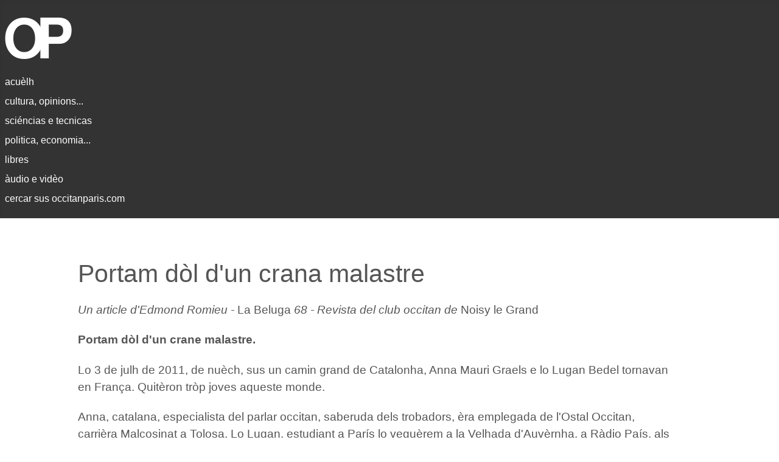

--- FILE ---
content_type: text/html; charset=utf-8
request_url: http://www.occitanparis.com/index.php/mc/380-portam-dol-dun-crana-malastre
body_size: 5658
content:
<!DOCTYPE html>
<html lang="en-gb" dir="ltr">
<head>
    <meta charset="utf-8">
	<meta name="author" content="Super User">
	<meta name="viewport" content="width=device-width, initial-scale=1">
	<meta name="description" content="Site d'informacion en occitan.">
	<meta name="generator" content="Joomla! - Open Source Content Management">
	<title>Portam dòl d'un crana malastre</title>
	<link href="/media/system/images/joomla-favicon.svg" rel="icon" type="image/svg+xml">
	<link href="/media/system/images/favicon.ico" rel="alternate icon" type="image/vnd.microsoft.icon">
	<link href="/media/system/images/joomla-favicon-pinned.svg" rel="mask-icon" color="#000">

    <link href="/media/system/css/joomla-fontawesome.min.css?ae05e5cd1be457acb637bf39f9aaa83e" rel="lazy-stylesheet" /><noscript><link href="/media/system/css/joomla-fontawesome.min.css?ae05e5cd1be457acb637bf39f9aaa83e" rel="stylesheet" /></noscript>
	<link href="/media/templates/site/cassiopeia/css/template.min.css?ae05e5cd1be457acb637bf39f9aaa83e" rel="stylesheet" />
	<link href="/media/templates/site/cassiopeia/css/global/colors_standard.min.css?ae05e5cd1be457acb637bf39f9aaa83e" rel="stylesheet" />
	<link href="/media/templates/site/cassiopeia/css/vendor/joomla-custom-elements/joomla-alert.min.css?0.2.0" rel="stylesheet" />
	<link href="/media/templates/site/cassiopeia/css/user.css?ae05e5cd1be457acb637bf39f9aaa83e" rel="stylesheet" />
	<style>:root {
		--hue: 214;
		--template-bg-light: #f0f4fb;
		--template-text-dark: #495057;
		--template-text-light: #ffffff;
		--template-link-color: var(--link-color);
		--template-special-color: #001B4C;
		
	}</style>

    <script src="/media/mod_menu/js/menu-es5.min.js?ae05e5cd1be457acb637bf39f9aaa83e" nomodule defer></script>
	<script type="application/json" class="joomla-script-options new">{"joomla.jtext":{"ERROR":"Error","MESSAGE":"Message","NOTICE":"Notice","WARNING":"Warning","JCLOSE":"Close","JOK":"OK","JOPEN":"Open"},"system.paths":{"root":"","rootFull":"http:\/\/www.occitanparis.com\/","base":"","baseFull":"http:\/\/www.occitanparis.com\/"},"csrf.token":"0cc0c0d39b1c7901f85b971c82f44841"}</script>
	<script src="/media/system/js/core.min.js?37ffe4186289eba9c5df81bea44080aff77b9684"></script>
	<script src="/media/templates/site/cassiopeia/js/template.min.js?ae05e5cd1be457acb637bf39f9aaa83e" defer></script>
	<script src="/media/system/js/messages-es5.min.js?c29829fd2432533d05b15b771f86c6637708bd9d" nomodule defer></script>
	<script src="/media/system/js/messages.min.js?7f7aa28ac8e8d42145850e8b45b3bc82ff9a6411" type="module"></script>

</head>

<body class="site com_content wrapper-static view-article layout-blog no-task itemid-104 has-sidebar-right">
    <header class="header container-header full-width">

        
        
                    <div class="grid-child">
                <div class="navbar-brand">
                    <a class="brand-logo" href="/">
                        <img loading="eager" decoding="async" src="http://www.occitanparis.com/images/logo-op-2.png" alt="Òc París" width="647" height="85">                    </a>
                                    </div>
            </div>
        
                    <div class="grid-child container-nav">
                                    <ul class="mod-menu mod-list nav  nav-pills">
<li class="nav-item item-102 default"><a href="/index.php" >acuèlh</a></li><li class="nav-item item-104 current active"><a href="/index.php/mc" aria-current="location">cultura, opinions...</a></li><li class="nav-item item-105"><a href="/index.php/ms" >sciéncias e tecnicas</a></li><li class="nav-item item-107"><a href="/index.php/mp" >politica, economia...</a></li><li class="nav-item item-108"><a href="/index.php/ml" >libres</a></li><li class="nav-item item-110"><a href="/index.php/mn" >àudio e vidèo</a></li><li class="nav-item item-111"><a href="/index.php/cercar" >cercar sus occitanparis.com</a></li></ul>

                                            </div>
            </header>

    <div class="site-grid">
        
        
        
        
        <div class="grid-child container-component">
            
            <div class="main-top no-card ">
        
<div id="mod-custom98" class="mod-custom custom">
    &nbsp;</div>
</div>

            <div id="system-message-container" aria-live="polite"></div>

            <main>
            <div class="com-content-article item-page" itemscope itemtype="https://schema.org/Article">
    <meta itemprop="inLanguage" content="en-GB">
    
    
        <div class="page-header">
        <h1 itemprop="headline">
            Portam dòl d&#039;un crana malastre        </h1>
                            </div>
        
        
    
    
        
                                    <div itemprop="articleBody" class="com-content-article__body">
        <p><em>Un article d'Edmond Romieu - </em>La Beluga<em> 68 - Revista del club occitan de </em>Noisy le Grand</p>
<p><strong>Portam dòl d'un crane malastre.</strong></p>
<p>Lo 3 de julh de 2011, de nuèch, sus un camin grand de Catalonha, Anna Mauri Graels e lo Lugan Bedel tornavan en França. Quitèron tròp joves aqueste monde.</p>
 
<p>Anna, catalana, especialista del parlar occitan, saberuda dels trobadors, èra emplegada de l'Ostal Occitan, carrièra Malcosinat a Tolosa. Lo Lugan, estudiant a París lo veguèrem a la Velhada d'Auvèrnha, a Ràdio País, als Amics de la Lenga d'Òc, a l'Ostal de las Amicalas d'Avairon, animator de l’Aper'Òc.</p>
<p>Agantèt un pòste al servici de las talhas a Tolosa. Lo 6 d'Agost de 2011 a l'amassada del Grelh Roergàs, çai èra pas lo Lugan, elegit antan capiscol d'aquela Associacion Felibrenca màger. Sonca una fòto disiá de butar la rega dubèrta.</p>
<p>Anna èra dins sos trenta tres ans, lo Lugan sos vint e uèch, afilhat de l'Ostal d'Occitània, de l'Institut d'Estudis Occitans, de l'Associacion Occitana de Castanet, de Convergéncia Occitana. Dos espèrs de la Lenga d'Òc virats en dòl.</p>
<p>Solidaris que sèm al Club Occitan de <em>Noisy</em> de la dolor de doas familhas e amics, los gardam vius dins nòstre còr.</p>
<p style="text-align: right;">E. Romieu</p>    </div>

        
                                                            </div>

            </main>
            <div class="main-bottom card  newst">
        <div class="card-body">
                <div class="mod-articlesnews newsflash">
            <div class="mod-articlesnews__item" itemscope itemtype="https://schema.org/Article">
                    <h4 class="newsflash-title">
            <a href="/index.php/mc/21-cultura/24-cultura-i/396-laus-de-provenca-r-lafont-2007">
            Robèrt Lafont : Laus de Provença (2007)        </a>
        </h4>


    



        </div>
            <div class="mod-articlesnews__item" itemscope itemtype="https://schema.org/Article">
                    <h4 class="newsflash-title">
            <a href="/index.php/mc/21-cultura/906-in-memoriam-f-garcia-lorca-1898-1936">
            In memoriam F. Garcia Lorca (1898-1936)        </a>
        </h4>


    



        </div>
            <div class="mod-articlesnews__item" itemscope itemtype="https://schema.org/Article">
                    <h4 class="newsflash-title">
            <a href="/index.php/mc/21-cultura/24-cultura-i/1977-suls-libres-de-joan-ives-casanova-trens-per-d-aubres-morts-e-a-l-esperduda-dau-silenci">
            Suls libres de Joan-Ives Casanòva 'Trèns per d'aubres mòrts' e 'A l'esperduda dau silenci'        </a>
        </h4>


    



        </div>
            <div class="mod-articlesnews__item" itemscope itemtype="https://schema.org/Article">
                    <h4 class="newsflash-title">
            <a href="/index.php/mc/21-cultura/513-aquela-tradicion-extrach-f-m-castan">
            Extrach : 'Aquela tradicion' de F.-M. Castan        </a>
        </h4>


    



        </div>
            <div class="mod-articlesnews__item" itemscope itemtype="https://schema.org/Article">
                    <h4 class="newsflash-title">
            <a href="/index.php/mc/21-cultura/2369-entrevista-de-marine-mazars-universitaria">
            Entrevista de Marine Mazars, universitària        </a>
        </h4>


    



        </div>
            <div class="mod-articlesnews__item" itemscope itemtype="https://schema.org/Article">
                    <h4 class="newsflash-title">
            <a href="/index.php/mc/21-cultura/1808-sul-libre-dins-de-patetas-rojas-de-maria-roanet">
            Sul libre 'Dins de patetas rojas' de Maria Roanet        </a>
        </h4>


    



        </div>
            <div class="mod-articlesnews__item" itemscope itemtype="https://schema.org/Article">
                    <h4 class="newsflash-title">
            <a href="/index.php/mc/21-cultura/1546-serge-pey-sus-la-lenga-occitana">
            Serge Pey sus la lenga occitana        </a>
        </h4>


    



        </div>
            <div class="mod-articlesnews__item" itemscope itemtype="https://schema.org/Article">
                    <h4 class="newsflash-title">
            <a href="/index.php/mc/21-cultura/1701-sus-la-poesia-dels-ans-70-enric-mouly-1974">
            Enric Mouly e la poesia de las annadas setanta        </a>
        </h4>


    



        </div>
    </div>
    </div>
</div>
<div class="main-bottom no-card ">
        
<div id="mod-custom122" class="mod-custom custom">
    <hr>
</div>
</div>
<div class="main-bottom no-card  newsi">
        <div class="mod-articlesnews newsflash">
            <div class="mod-articlesnews__item" itemscope itemtype="https://schema.org/Article">
                    <h3 class="newsflash-title">
            <a href="/index.php/mc/21-cultura/24-cultura-i/1955-sus-l-obra-de-rene-girard">
            Sus l'òbra de René Girard        </a>
        </h3>

    <figure class="newsflash-image">
        <img src="/images/foto20/20210327b.jpg" alt="Adoration de l’Agneau de Dieu, Van Eyck, 1432">            </figure>

    

    <p>Un tèxt de la revista <em>Aicí e ara</em> numèro 3 (1979).</p>



        </div>
            <div class="mod-articlesnews__item" itemscope itemtype="https://schema.org/Article">
                    <h3 class="newsflash-title">
            <a href="/index.php/mc/21-cultura/24-cultura-i/1601-tolosa-aplec-de-la-sardana-entrevista-d-estel-llansana">
            Tolosa : Aplec de la sardana        </a>
        </h3>

    <figure class="newsflash-image">
        <img src="/images/foto/20190811c.jpg" alt="Aplec de la sardana">            </figure>

    

    <!-- <img  src="/images/foto/20190811c.jpg" alt="airseas" /> -->

<p>Dins son magazine del mes de mai de 2019 la vila de
Tolosa publicava una entrevista d'Estel Llansana que
presentava l’<em>Aplec de la sardana</em> que s'anava
debanar dins la vila.</p>



        </div>
    </div>
</div>
<div class="main-bottom no-card  newsi">
        <div class="mod-articlesnews newsflash">
            <div class="mod-articlesnews__item" itemscope itemtype="https://schema.org/Article">
                    <h3 class="newsflash-title">
            <a href="/index.php/mp/27-politica-recent-i/2559-los-paises-baltics-son-desconectats-dels-malhums-electrics-rus-e-bielorus">
            Los Païses Baltics son desconectats dels malhums electrics rus e bielorús        </a>
        </h3>

    <figure class="newsflash-image">
        <img src="/images/foto23/20250209a.jpg" alt="Electricitat, pilònes" width="1275" height="710" loading="lazy">            </figure>

    

    <p>Lo dimenge 9 de febrièr de 2025 son estats desconectats dels malhums electrics rus
e bielorús los tres Estats Baltics, Estònia, Letònia e Lituània.</p>



        </div>
    </div>
</div>
<div class="main-bottom no-card  newsi">
        <div class="mod-articlesnews newsflash">
            <div class="mod-articlesnews__item" itemscope itemtype="https://schema.org/Article">
                    <h3 class="newsflash-title">
            <a href="/index.php/mc/21-cultura/24-cultura-i/2218-andreu-nin-la-revolucion-doctobre-e-la-question-nacionala">
            Andreu Nin : La revolucion d'octòbre e la question nacionala        </a>
        </h3>

    <figure class="newsflash-image">
        <img src="/images/foto21/20220424b.jpg" alt="Detalh d&#039;una medalha datant del temps de l&#039;URSS" width="773" height="431" loading="lazy">            </figure>

    

    <p>En 1935 sortissiá lo libre <em>Els moviments d'emancipació nacional</em> d'Andreu Nin (1892-1937).
Aquí çai-jos una seleccion de son tèxt.</p>



        </div>
            <div class="mod-articlesnews__item" itemscope itemtype="https://schema.org/Article">
                    <h3 class="newsflash-title">
            <a href="/index.php/mc/21-cultura/24-cultura-i/1113-estudi-l-ome-que-eri-ieu-de-joan-bodon-e-l-occitan-coma-metafora">
            Estudi : 'L'òme que èri ieu' de Joan Bodon e L'occitan coma metafòra        </a>
        </h3>

    <figure class="newsflash-image">
        <img src="/images/foto20/20201213a.jpg" alt="L&#039;òme que èri ieu">            </figure>

    

    <p>Vincenzo Perez de l'Università degli Studi di Ferrara trabalhèt de 2015 a 2016 sul libre de Joan Bodon, <em>L'òme que èri ieu</em>.</p>



        </div>
    </div>
</div>
<div class="main-bottom no-card ">
        
<div id="mod-custom172" class="mod-custom custom">
    &nbsp;

 <!--  <p style="text-align: center;">&#x25cf;</p> -->
</div>
</div>

        </div>

                <div class="grid-child container-sidebar-right">
            <div class="sidebar-right no-card ">
        
<div id="mod-custom90" class="mod-custom custom">
    &nbsp;</div>
</div>

        </div>
        
        
            </div>

        <footer class="container-footer footer full-width">
        <div class="grid-child">
            
<div id="mod-custom99" class="mod-custom custom">
    <p style="font-size: 14px;">
  Informacions&nbsp;:
  <a href="http://www.jornalet.com" target="_blank">[Jornalet]</a> -
  <a href="http://france3-regions.blog.francetvinfo.fr/le-blog-de-viure-al-pais-france3/" target="_blank">[França 3 - Blòg de l'occitan]</a> -
  <a href="http://www.aquodaqui.info/" target="_blank">[Aquò d'Aquí]</a> -
  <a href="http://www.chambradoc.it/novasDOccitania.page" target="_blank">[Nòvas d'Occitània - Chambra d'òc]</a>
<br />
  Editors&nbsp;:
  <a href="http://www.trabucaire.com/" target="_blank">[Trabucaire]</a> -
  <a href="http://www.vent-terral.com/blog/" target="_blank">[Vent Terral]</a> -
  <a href="https://ideco-dif.com/" target="_blank">[IEO/IDECO]</a> -
  <a href="http://www.letrasdoc.org/" target="_blank">[Letras d'òc]</a> -
  <a href="http://editions-des-regionalismes.org/" target="_blank">[EDR e PRNG]</a>
<br />
   Difusion&nbsp;:
  <a href="https://librairie-occitania.fr/" target="_blank">[Librariá Occitània - Tolosa]</a> -
  <a href="http://www.latutadoc.com/" target="_blank">[La tuta d'òc - Tolosa]</a> -
  <a href="http://www.decouvertes-occitanes.fr/es/" target="_blank">[Découvertes occitanes - Orlhac]</a> -
  <a href="https://www.espaci-occitan.com/botiga/fr/" target="_blank">[Espaci occitan dels Alps]</a> -
  <a href="https://www.libraria-occitana.org/" target="_blank">[Librariá occitana - Lemòtges]</a> -
  <a href="http://www.macarel.org/" target="_blank">[Macarel - Tolosa]</a>
<br />  
  Revistas&nbsp;:
  <a href="https://www.logaisaber.com" target="_blank">[Lo Gai Saber]</a> -
  <a href="http://reclams.org/" target="_blank">[Reclams]</a> -
  <a href="https://lengas.revues.org/" target="_blank">[Lengas]</a> -
  <a href="http://www.educ-revues.fr/lpoc/RechercheNumero.aspx" target="_blank">[Lengas e país d'òc]</a> -
  <a href="http://www.adeo-oc.eu/" target="_blank">[Revista Occitània - ADEO]</a> -
  <a href="https://plumas.occitanica.eu/" target="_blank">[Plumas]</a>
<br />
  Politica&nbsp;:
  <a href="http://lo.lugarn-pno.over-blog.org/" target="_blank">[Lo lugarn]</a> -
  <a href="http://locebier.free.fr/" target="_blank">[Lo cebier]</a> -
  <a href="https://partitoccitan.org" target="_blank">[Partit Occitan]</a> -
  <a href="https://occitanie-paisnostre.fr/" target="_blank">[Occitanie País Nòstre]</a> -
  <a href="https://www.partitoccitan-provenca.org/" target="_blank">[Partit Occitan Provença]</a> -
  <a href="http://pais-nostre.eu/" target="_blank">[País Nòstre (blòg de Joan-Pèire)]</a> -
  <a href="https://www.laregion.fr/-Les-actus-" target="_blank">[Region Occitània]</a> -
  <a href="https://assemblada-occitana.com/" target="_blank">[Assemblada Occitana]</a>
<br />
  In Situ&nbsp;:
  <a href="/index.php/in-situs/49-presentacion">[Los occitans de París]</a> -
  <a href="/index.php/in-situs/59-documents">[Documents]</a> -
  <a href="/index.php/in-situs/796-cossi-picar-o-a-i">[Cossí picar : ò, á, í...]</a>
<!-- <a href="/index.php/in-situs/793-vielhas-revistas-numerizadas">[Vièlhas revistas]</a> - -->
<!-- <a href="/index.php/in-situs/599-qualques-libres">[Libres - Istòria]</a> - -->
<!-- <a href="/index.php/in-situs/182-qualques-textes">[qualques tèxtes]</a> -->
<br />
  Ligams&nbsp;:
   <a href="http://www.larampe-tio.org/" target="_blank">[TIO]</a> -
   <a href="http://calandreta.org" target="_blank">[Calandreta]</a> -
   <a href="http://www.felco-creo.org/" target="_blank">[FELCO]</a> -
   <a href="http://www.centre-occitan-rochegude.org/" target="_blank">[COR]</a> -
   <a href="http://www.locirdoc.fr/" target="_blank">[CIRDÒC]</a> -
   <a href="http://occitanica.eu" target="_blank">[Occitanica]</a> -   
   <a href="http://www.academiaoccitana.eu" target="_blank">[Acadèmia]</a> -
   <a href="http://caoc.cat" target="_blank">[CAOC]</a> -
   <a href="https://ieo-erau.com/" target="_blank">[IEO 34]</a> -
   <a href="http://ieo06.free.fr/" target="_blank">[IEO 06]</a> -
   <a href="https://www.ofici-occitan.eu/oc/acuelh/" target="_blank">[OPLO]</a> -
   <a href="https://clo-occitan.com" target="_blank">[CLO]</a> -
   <a href="http://escambisenoc.org/" target="_blank">[EEO]</a> -
  <a href="https://aprene.org/" target="_blank">[Aprene]</a> -
   <a href="http://www.ieo12.org/" target="_blank">[IEO 12]</a> -
   <a href="https://sites.google.com/view/grelhroergas/" target="_blank">[Grelh Roergàs]</a> -
  <a href="https://www.o-p-i.fr/7alire/" target="_blank">[7 à lire]</a> -
  <a href="https://www.association-lo-convise.com" target="_blank">[Lo Convise]</a> -
  <a href="http://occitan-aude.over-blog.com/" target="_blank">[IEO Aude]</a> -
  <a href="https://ieo-opm.com/oc/actualitats/" target="_blank">[IEO OPM]</a> -
  <a href="https://openagenda.com/fr/occitan" target="_blank">[OpenAgenda/Occitan]</a> -
  <a href="http://ieo-oc.org" target="_blank">[IEO Federal]</a>
<br />
Magazines&nbsp;:
  <a href="https://metropole.toulouse.fr/kiosque?publications=A%20Toulouse&items_per_page=9" target="_blank">[À Toulouse]</a> -
  <a href="https://www.laregion.fr/-Le-journal-de-ma-region-" target="_blank">[Region Occitanie]</a> -
  <a href="https://encommun.montpellier.fr/magazines" target="_blank">[Montpellier Métropole]</a>

 
</p></div>

        </div>
    </footer>
    
    
    
</body>
</html>
